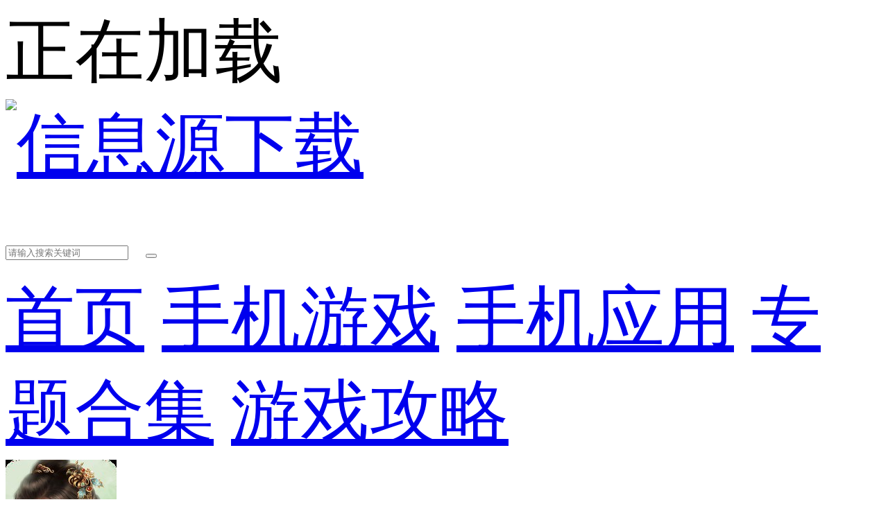

--- FILE ---
content_type: text/html
request_url: https://m.xxydnzz.net/y/12742.html
body_size: 8826
content:

<!DOCTYPE html>
<html>
<head>
    <meta charset="gb2312">
    <title>我做夫人那些年下载ios-我做夫人那些年下载正版-信息源下载手机版</title>
    <meta name="description" content="我做夫人那些年下载ios是一款非常有趣、好玩的古风模拟游戏。 我做夫人那些年下载正版的游戏玩法非常统一。 游戏的剧情和故事非常丰富，可以给玩家带来多样化的游戏体验。超多不同的结局可以自由探索和探索，而且背景音乐和素材也是我最喜欢的。">
    <meta name="keywords" content="我做夫人那些年下载无限鲜花版,我做夫人那些年下载苹果版">
    <meta name="viewport" content="width=device-width, initial-scale=1, user-scalable=no">
    <link rel="shortcut icon" href="//www.xxydnzz.net/favicon.ico" type="image/x-icon" />
    <link rel="stylesheet" href="//www.xxydnzz.net/statics/mobile/css/style.css?t=20190312">
    <script type="text/javascript" src="//www.xxydnzz.net/statics/mobile/js/jquery.min.js?t=20181122"></script>
    <script type="text/javascript">
        function _resize(){
            var html= document.getElementsByTagName('html')[0];
            var hW = html.offsetWidth > 750 ? 750 : html.offsetWidth;
            var fS = 100/750 * hW;
            html.style.fontSize = fS+"px"
        }
        _resize();
        window.onresize = function(){
            _resize();
        };
    </script>
</head>

<body>
<div class="preload">
    <span class="text"><i class="icon icon-loading"></i>正在加载</span>
</div>
<div class="page page-detail" id="page">
    <!-- header -->
    <header class="page-header">
        <div class="topbar flex">
            <a class="logo-wrap" href="//m.xxydnzz.net"><img class="logo" src="https://img.xxydnzz.net/statics/mobile/images/logo.png" alt="信息源下载"></a>
            <form class="search-form flex-item"  action="//s.xxydnzz.net/sj_search" method = "get" id="topSearchForm">
                <input  type="hidden" name="pdtc" value="1">
				<input  type="hidden" name="source" value="m">
                <input  type="hidden" name="search_type" value="m_app_game">
                <input class="search-input" type="search" name="q"  placeholder="请输入搜索关键词">
                <span class="search-clear"><i class="icon icon-clear"></i></span>
                <button class="search-icon" type="submit"><i class="icon icon-search"></i></button>
            </form>
            
        </div>

        <nav class="navbar">
            <a class="nav-link " href="//m.xxydnzz.net/">首页</a>
            <a class="nav-link " id="service" href="//m.xxydnzz.net/games/">手机游戏</a>
            <a class="nav-link " id="service2" href="//m.xxydnzz.net/app/" >手机应用</a>
            <a class="nav-link  " href="//m.xxydnzz.net/zt/">专题合集</a>
            <a class="nav-link  " href="//m.xxydnzz.net/win10zybcj/">游戏攻略</a>
        </nav>
    </header>
    <section class="page-content">
        <!-- 软件信息 -->
        <div class="soft-info">
            <div class="bd">
                <img class="pic" src="https://img.xxydnzz.net/uploadfile/2023/0706/20230706095457322.jpg" alt="我做夫人那些年下载  v1.0">
                <dl class="con">
                    <dt>我做夫人那些年下载 </dt>
                    <dd>版本：v1.0</span></dd>
                    <dd>类别：模拟经营</dd>
                    <dd>大小：29 B</dd>
                    <dd>时间：2023-07-06</dd>
                </dl>
            </div>

            
			<div class="ft" id="download_url_show">
            <script src="//www.xxydnzz.net/index.php?m=content&c=index&a=show_mdownload&id=12742&catid=814"></script>
            </div>
		
        </div>


        <!-- 软件介绍 -->
        <div class="section">
            <div class="section-hd">
                <h3 class="title">软件介绍</h3>
            </div>
            
            
            <div class="soft-remark" id="softRemarkText">

                <!-- 焦点图 -->
                                <div class="soft-focus" id="softFocus">
                    <div class="bd">
                        <ul>
                                                            <li><img src="https://img.xxydnzz.net/uploadfile/2023/0706/20230706095451927.jpg" alt="我做夫人那些年下载"></li>
                                                            <li><img src="https://img.xxydnzz.net/uploadfile/2023/0706/20230706095451422.jpg" alt="我做夫人那些年下载"></li>
                                                            <li><img src="https://img.xxydnzz.net/uploadfile/2023/0706/20230706095451416.jpg" alt="我做夫人那些年下载"></li>
                                                    </ul>
                    </div>
                    <div class="hd"><ul></ul></div>
                  
                </div>
                <div class="images-preview">
                    <div class="cont">
                        <a class="close"></a>
                        <div class="bd">
                            <ul class="clearfix slide_ul">
                                                                    <li><img src="https://img.xxydnzz.net/uploadfile/2023/0706/20230706095451927.jpg" alt="我做夫人那些年下载"></li>
                                                                    <li><img src="https://img.xxydnzz.net/uploadfile/2023/0706/20230706095451422.jpg" alt="我做夫人那些年下载ios"></li>
                                                                    <li><img src="https://img.xxydnzz.net/uploadfile/2023/0706/20230706095451416.jpg" alt="我做夫人那些年下载正版"></li>
                                 
                            </ul>
                        </div>
                        <div class="hd"><ul></ul></div>
                    </div>
                </div>
                
                <!-- 简介 -->
                <div class="text">
                    <div class="text-inner">
                                                <p><strong>我做夫人那些年下载</strong>这款游戏中，玩家将成为一名古代女子。 在屏幕中，你可以通过丰富的情节和故事体验激动人心的挑战和不同的古代背景。 本作讲述了一个普通女人的生活，作为一款古风模拟养成类型手游，这款游戏的画面非常精美，玩家要在游戏中做出选择来决定自己的命运。</p>
<p class="introTit"><span><strong>我做夫人那些年下载特色</strong></span></p>
<p>不同的游戏开发方式所塑造的不同气质和形象都会有所不同，不同的选择会让你拥有不同的人生;</p>
<p>当老婆的那些年，最新版手机中的每一位玩家都能经过磨练，不断成长，真正体验古代女子的独特生活;</p>
<p>它可以是一款养成游戏，也可以是一款装扮游戏。 添加到衣服上的属性决定了你的进步。</p>
<p><img alt="\" src="https://img.xxydnzz.net/uploadfile/2023/0706/20230706100101828.jpg" style="width: 320px; height: 480px;" /></p>
<p class="introTit"><span><strong>我做夫人那些年下载简介</strong></span></p>
<p>不同的训练方式塑造出来的性格和形象都会不同，不同的选择会让你拥有不同的人生。</p>
<p>成家之后，多收几个小妾是很有用的。 小丫鬟会增加你和老公之间的好感，还会管账。</p>
<p>丰富的剧情选择给你更多的可能性，每一个选择都会改变后续的结果。</p>
<p class="introTit"><span><strong>我做夫人那些年下载优势</strong></span></p>
<p>协调妻妾关系，主持整个政府的收支，尊重姻亲，抚养子女，做外交妻子，掌上礼金。</p>
<p>自由度高的游戏内容更多，比如自由生育、自由就业、自由婚姻等，让每个人的生活都不一样。</p>
<p>可以选择王子、富翁、将军、学者等男性主角运筹帷幄，也可以进行商业投资、绣花弹琴、举办宴会等。</p>
<p class="introTit"><span><strong>我做夫人那些年下载玩法</strong></span></p>
<p>喜欢男主的新手一般建议大皇子，大部分剧情都是一键触发，去胡氏看看行程。</p>
<p>在这里扮演角色会经历磨练和转变，这会让你的人生向各个方向发生改变。</p>
<p>有自由生育、自由就业子女、自由婚姻等高自由度游戏内容。</p>
                    </div>
                    <div class="text-toggle" id="textShow">展开全部<i class="arrow-down"></i></div>
                    <div class="text-toggle text-toggle-hide" id="textHide">收起<i class="arrow-up"></i></div>
                </div>
                            </div>
        </div>

        <!-- 精品推荐 -->
                        <div class="section">
                <div class="section-hd">
                    <h3 class="title">精品推荐</h3>
                </div>
                <div class="soft-list soft-list-c5" id="jptj">
                    <div class="bd">                        
                    </div>
                    <div class="hd">
                        <ul></ul>
                    </div>
                </div>
        </div>
                <!-- 广告 -->
       <div class="ad-box">        
            <script src="//www.xxydnzz.net/index.php?m=content&c=index&a=show_adver&spaceid=141"></script>
        </div>
        

     
        
        <!-- 火爆游戏 -->
        <div class="section" id="hbyx">          
        </div>

         <!-- 广告 -->
       <div class="ad-box">     
            <script src="//www.xxydnzz.net/index.php?m=content&c=index&a=show_adver&spaceid=139"></script>
        </div>


        <!-- 相关下载 -->
        <div class="section" id="xgxz">         
        </div>
 <!-- 游戏合集 -->
 
        <!-- 广告位 -->
        <div class="ad-box">
                <script src="//www.xxydnzz.net/index.php?m=content&c=index&a=show_adver&spaceid=115"></script>
        </div>

        <!-- 其他版本 。其他版本的数据不再相同厂商里显示-->
              
              
        
                        <div class="section soft-version-list" id="softVersionList">
            <div class="section-hd">
                <h3 class="title">其他版本</h3>
            </div>
            <div class="section-bd">
                <ul class="list">
                
                                          <li class="item flex flex-align-middle">
                        <!-- <img class="pic" src="/statics/tt_gb/skin_img/mrlogo_60.png" alt="我做夫人那些年清软破解版金手指"> -->
                        <div class="tit flex-item"><a href="//m.xxydnzz.net/games/59586.html">我做夫人那些年清软破解版金手指</a></div>
                        <a class="btn btn-download" href="//m.xxydnzz.net/games/59586.html">查看</a>
                      </li>
                      
                                          <li class="item flex flex-align-middle">
                        <!-- <img class="pic" src="/statics/tt_gb/skin_img/mrlogo_60.png" alt="我做夫人那些年游戏免费下载"> -->
                        <div class="tit flex-item"><a href="//m.xxydnzz.net/games/40230.html">我做夫人那些年游戏免费下载</a></div>
                        <a class="btn btn-download" href="//m.xxydnzz.net/games/40230.html">查看</a>
                      </li>
                      
                    
                </ul>                
            </div>
                    </div>
        
        
                <!-- 相关文章 -->
        
                        
        <!-- 手游排行榜 -->
        <div class="section mobile-games-list" id="mobileGamesList">
            <div class="section-hd">
                <h3 class="title">手游排行榜</h3>
                <ul class="tab-cell">
                    <li class="on">最新排行</li>
                    <li>最热排行</li>
                    <li>评分最高</li>
                </ul>
            </div>
            <div class="tab-content on">
                <div class="soft-list2">
                    <div class="list">
                        <!-- 显示4条 -->
                                                                                                                                                            
                        <a class="list-item flex " href="//m.xxydnzz.net/games/42261.html">
                            <div class="col">
                                <img class="pic lazy"  src="//www.xxydnzz.net/statics/mobile/images/blank.png" data-src="https://img.xxydnzz.net/uploadfile/2025/0821/20250821054836253.png" alt="本宫重生了挠柳如烟脚心下载">
                            </div>
                            <div class="con flex-item">
                                <div class="tit">本宫重生了挠柳如烟脚心下载</div>
                                <div class="star star4"></div>
                                <div class="txt">
                                    <span class="attr">休闲益智</span>
                                    <span class="attr">大小:196.45 MB</span>
                                </div>
                            </div>
                            <div class="col">
                                <span class="btn btn-download">查看</span>
                            </div>
                        </a>
                                                                                                            
                        <a class="list-item flex " href="//m.xxydnzz.net/games/42406.html">
                            <div class="col">
                                <img class="pic lazy"  src="//www.xxydnzz.net/statics/mobile/images/blank.png" data-src="https://img.xxydnzz.net/uploadfile/2024/0831/20240831055508539.png" alt="终极飞车战役免广告版">
                            </div>
                            <div class="con flex-item">
                                <div class="tit">终极飞车战役免广告版</div>
                                <div class="star star4"></div>
                                <div class="txt">
                                    <span class="attr">休闲益智</span>
                                    <span class="attr">大小:81.23 MB</span>
                                </div>
                            </div>
                            <div class="col">
                                <span class="btn btn-download">查看</span>
                            </div>
                        </a>
                                                                                                            
                        <a class="list-item flex " href="//m.xxydnzz.net/games/58365.html">
                            <div class="col">
                                <img class="pic lazy"  src="//www.xxydnzz.net/statics/mobile/images/blank.png" data-src="https://img.xxydnzz.net/uploadfile/2025/0814/20250814094806660.png" alt="无尽噩梦2无限资源版下载">
                            </div>
                            <div class="con flex-item">
                                <div class="tit">无尽噩梦2无限资源版下载</div>
                                <div class="star star4"></div>
                                <div class="txt">
                                    <span class="attr">角色扮演</span>
                                    <span class="attr">大小:216.06 MB</span>
                                </div>
                            </div>
                            <div class="col">
                                <span class="btn btn-download">查看</span>
                            </div>
                        </a>
                                                                                                            
                        <a class="list-item flex " href="//m.xxydnzz.net/games/15496.html">
                            <div class="col">
                                <img class="pic lazy"  src="//www.xxydnzz.net/statics/mobile/images/blank.png" data-src="https://img.xxydnzz.net/uploadfile/2023/0810/20230810014135869.png" alt="口袋妖怪神兽领域1.5金手指代码下载">
                            </div>
                            <div class="con flex-item">
                                <div class="tit">口袋妖怪神兽领域1.5金手指代码下载</div>
                                <div class="star star4"></div>
                                <div class="txt">
                                    <span class="attr">角色扮演</span>
                                    <span class="attr">大小:28.26 MB</span>
                                </div>
                            </div>
                            <div class="col">
                                <span class="btn btn-download">查看</span>
                            </div>
                        </a>
                                                                                                            
                        <a class="list-item flex hide" href="//m.xxydnzz.net/games/38920.html">
                            <div class="col">
                                <img class="pic lazy"  src="//www.xxydnzz.net/statics/mobile/images/blank.png" data-src="https://img.xxydnzz.net/uploadfile/2024/0730/20240730101843779.jpg" alt="腐蚀手游中文版下载">
                            </div>
                            <div class="con flex-item">
                                <div class="tit">腐蚀手游中文版下载</div>
                                <div class="star star4"></div>
                                <div class="txt">
                                    <span class="attr">休闲益智</span>
                                    <span class="attr">大小:176.04 MB</span>
                                </div>
                            </div>
                            <div class="col">
                                <span class="btn btn-download">查看</span>
                            </div>
                        </a>
                                                                                                            
                        <a class="list-item flex hide" href="//m.xxydnzz.net/games/59919.html">
                            <div class="col">
                                <img class="pic lazy"  src="//www.xxydnzz.net/statics/mobile/images/blank.png" data-src="https://img.xxydnzz.net/uploadfile/2025/0919/20250919120725205.png" alt="虚拟家庭2汉化版安卓">
                            </div>
                            <div class="con flex-item">
                                <div class="tit">虚拟家庭2汉化版安卓</div>
                                <div class="star star4"></div>
                                <div class="txt">
                                    <span class="attr">角色扮演</span>
                                    <span class="attr">大小:65.38 MB</span>
                                </div>
                            </div>
                            <div class="col">
                                <span class="btn btn-download">查看</span>
                            </div>
                        </a>
                                                                                                            
                        <a class="list-item flex hide" href="//m.xxydnzz.net/games/42789.html">
                            <div class="col">
                                <img class="pic lazy"  src="//www.xxydnzz.net/statics/mobile/images/blank.png" data-src="https://img.xxydnzz.net/uploadfile/2024/0904/20240904024901285.png" alt="这就是逆袭无限金币版">
                            </div>
                            <div class="con flex-item">
                                <div class="tit">这就是逆袭无限金币版</div>
                                <div class="star star4"></div>
                                <div class="txt">
                                    <span class="attr">休闲益智</span>
                                    <span class="attr">大小:989.15 KB</span>
                                </div>
                            </div>
                            <div class="col">
                                <span class="btn btn-download">查看</span>
                            </div>
                        </a>
                                                                                                            
                        <a class="list-item flex hide" href="//m.xxydnzz.net/games/11871.html">
                            <div class="col">
                                <img class="pic lazy"  src="//www.xxydnzz.net/statics/mobile/images/blank.png" data-src="https://img.xxydnzz.net/uploadfile/2023/0626/20230626101539606.png" alt="修仙门派模拟器内置作弊菜单">
                            </div>
                            <div class="con flex-item">
                                <div class="tit">修仙门派模拟器内置作弊菜单</div>
                                <div class="star star4"></div>
                                <div class="txt">
                                    <span class="attr">模拟经营</span>
                                    <span class="attr">大小:79.16 MB</span>
                                </div>
                            </div>
                            <div class="col">
                                <span class="btn btn-download">查看</span>
                            </div>
                        </a>
                                                                                                            
                        <a class="list-item flex hide" href="//m.xxydnzz.net/games/31020.html">
                            <div class="col">
                                <img class="pic lazy"  src="//www.xxydnzz.net/statics/mobile/images/blank.png" data-src="https://img.xxydnzz.net/uploadfile/2024/0516/20240516021545125.png" alt="蚂蚁进化3D内置修改器">
                            </div>
                            <div class="con flex-item">
                                <div class="tit">蚂蚁进化3D内置修改器</div>
                                <div class="star star4"></div>
                                <div class="txt">
                                    <span class="attr">休闲益智</span>
                                    <span class="attr">大小:179 B</span>
                                </div>
                            </div>
                            <div class="col">
                                <span class="btn btn-download">查看</span>
                            </div>
                        </a>
                                                                                                            
                        <a class="list-item flex hide" href="//m.xxydnzz.net/games/58184.html">
                            <div class="col">
                                <img class="pic lazy"  src="//www.xxydnzz.net/statics/mobile/images/blank.png" data-src="https://img.xxydnzz.net/uploadfile/2025/0811/20250811103529692.png" alt="开罗探险异星飞行队内置菜单中文版">
                            </div>
                            <div class="con flex-item">
                                <div class="tit">开罗探险异星飞行队内置菜单中文版</div>
                                <div class="star star4"></div>
                                <div class="txt">
                                    <span class="attr">模拟经营</span>
                                    <span class="attr">大小:52.44 MB</span>
                                </div>
                            </div>
                            <div class="col">
                                <span class="btn btn-download">查看</span>
                            </div>
                        </a>
                                                                                                            
                        <a class="list-item flex hide" href="//m.xxydnzz.net/games/40283.html">
                            <div class="col">
                                <img class="pic lazy"  src="//www.xxydnzz.net/statics/mobile/images/blank.png" data-src="https://img.xxydnzz.net/uploadfile/2025/0828/20250828061231911.png" alt="天天酷跑2024无限钻石七彩版">
                            </div>
                            <div class="con flex-item">
                                <div class="tit">天天酷跑2024无限钻石七彩版</div>
                                <div class="star star4"></div>
                                <div class="txt">
                                    <span class="attr">动作冒险</span>
                                    <span class="attr">大小:544.46 MB</span>
                                </div>
                            </div>
                            <div class="col">
                                <span class="btn btn-download">查看</span>
                            </div>
                        </a>
                                                                                                            
                        <a class="list-item flex hide" href="//m.xxydnzz.net/games/40013.html">
                            <div class="col">
                                <img class="pic lazy"  src="//www.xxydnzz.net/statics/mobile/images/blank.png" data-src="https://img.xxydnzz.net/uploadfile/2024/0808/20240808025326253.jpg" alt="赫敏巫师教育银版魔改版下载">
                            </div>
                            <div class="con flex-item">
                                <div class="tit">赫敏巫师教育银版魔改版下载</div>
                                <div class="star star4"></div>
                                <div class="txt">
                                    <span class="attr">休闲益智</span>
                                    <span class="attr">大小:5.08 MB</span>
                                </div>
                            </div>
                            <div class="col">
                                <span class="btn btn-download">查看</span>
                            </div>
                        </a>
                                            </div>
                </div>
                                <div class="section-ft">
                    <a class="btn btn-more">查看更多</a>
                </div>
                            </div>
            <div class="tab-content">
                <div class="soft-list2">
                    <ul class="list">
                        <!-- 显示4条 -->
                                                                                                                                                         
                        <li class="list-item flex ">
                            <div class="col">
                                <a href="//m.xxydnzz.net/games/9984.html"><img class="pic lazy"  src="//www.xxydnzz.net/statics/mobile/images/blank.png" data-src="https://img.xxydnzz.net/uploadfile/2023/0529/20230529090442169.jpg" alt="乡村狂想曲冷狐版安卓下载"></a>
                            </div>
                            <div class="con flex-item">
                                <div class="tit"><a href="//m.xxydnzz.net/games/9984.html">乡村狂想曲冷狐版安卓下载</a></div>
                                <div class="star star4"></div>
                                <div class="txt">
                                    <span class="attr">角色扮演</span>
                                    <span class="attr">大小:20.2 MB</span>
                                </div>
                            </div>
                            <div class="col">
                                <a class="btn btn-download" href="/games/9984.html">查看</a>
                            </div>
                        </li>
                                                                                                         
                        <li class="list-item flex ">
                            <div class="col">
                                <a href="//m.xxydnzz.net/games/10379.html"><img class="pic lazy"  src="//www.xxydnzz.net/statics/mobile/images/blank.png" data-src="https://img.xxydnzz.net/uploadfile/2025/0729/20250729082537261.jpg" alt="火影之异族崛起第二章汉化下载"></a>
                            </div>
                            <div class="con flex-item">
                                <div class="tit"><a href="//m.xxydnzz.net/games/10379.html">火影之异族崛起第二章汉化下载</a></div>
                                <div class="star star4"></div>
                                <div class="txt">
                                    <span class="attr">角色扮演</span>
                                    <span class="attr">大小:821.47 MB</span>
                                </div>
                            </div>
                            <div class="col">
                                <a class="btn btn-download" href="/games/10379.html">查看</a>
                            </div>
                        </li>
                                                                                                         
                        <li class="list-item flex ">
                            <div class="col">
                                <a href="//m.xxydnzz.net/games/15927.html"><img class="pic lazy"  src="//www.xxydnzz.net/statics/mobile/images/blank.png" data-src="https://img.xxydnzz.net/uploadfile/2025/0722/20250722083623360.png" alt="腐化4.0安卓汉化直装版"></a>
                            </div>
                            <div class="con flex-item">
                                <div class="tit"><a href="//m.xxydnzz.net/games/15927.html">腐化4.0安卓汉化直装版</a></div>
                                <div class="star star4"></div>
                                <div class="txt">
                                    <span class="attr">角色扮演</span>
                                    <span class="attr">大小:377.77 MB</span>
                                </div>
                            </div>
                            <div class="col">
                                <a class="btn btn-download" href="/games/15927.html">查看</a>
                            </div>
                        </li>
                                                                                                         
                        <li class="list-item flex ">
                            <div class="col">
                                <a href="//m.xxydnzz.net/games/8533.html"><img class="pic lazy"  src="//www.xxydnzz.net/statics/mobile/images/blank.png" data-src="https://img.xxydnzz.net/uploadfile/2023/0506/20230506095149330.jpg" alt="异族崛起第二章完整下载"></a>
                            </div>
                            <div class="con flex-item">
                                <div class="tit"><a href="//m.xxydnzz.net/games/8533.html">异族崛起第二章完整下载</a></div>
                                <div class="star star4"></div>
                                <div class="txt">
                                    <span class="attr">动作冒险</span>
                                    <span class="attr">大小:1.26 GB</span>
                                </div>
                            </div>
                            <div class="col">
                                <a class="btn btn-download" href="/games/8533.html">查看</a>
                            </div>
                        </li>
                                                                                                         
                        <li class="list-item flex hide">
                            <div class="col">
                                <a href="//m.xxydnzz.net/games/11002.html"><img class="pic lazy"  src="//www.xxydnzz.net/statics/mobile/images/blank.png" data-src="https://img.xxydnzz.net/uploadfile/2023/0612/20230612113702432.jpg" alt="魔剑路修弗里德冷狐汉化版下载"></a>
                            </div>
                            <div class="con flex-item">
                                <div class="tit"><a href="//m.xxydnzz.net/games/11002.html">魔剑路修弗里德冷狐汉化版下载</a></div>
                                <div class="star star4"></div>
                                <div class="txt">
                                    <span class="attr">角色扮演</span>
                                    <span class="attr">大小:179.74 MB</span>
                                </div>
                            </div>
                            <div class="col">
                                <a class="btn btn-download" href="/games/11002.html">查看</a>
                            </div>
                        </li>
                                                                                                         
                        <li class="list-item flex hide">
                            <div class="col">
                                <a href="//m.xxydnzz.net/games/8966.html"><img class="pic lazy"  src="//www.xxydnzz.net/statics/mobile/images/blank.png" data-src="https://img.xxydnzz.net/uploadfile/2023/0512/20230512095043144.jpg" alt="迷失的小女孩安卓汉化版"></a>
                            </div>
                            <div class="con flex-item">
                                <div class="tit"><a href="//m.xxydnzz.net/games/8966.html">迷失的小女孩安卓汉化版</a></div>
                                <div class="star star4"></div>
                                <div class="txt">
                                    <span class="attr">休闲益智</span>
                                    <span class="attr">大小:28.16 MB</span>
                                </div>
                            </div>
                            <div class="col">
                                <a class="btn btn-download" href="/games/8966.html">查看</a>
                            </div>
                        </li>
                                                                                                         
                        <li class="list-item flex hide">
                            <div class="col">
                                <a href="//m.xxydnzz.net/games/10945.html"><img class="pic lazy"  src="//www.xxydnzz.net/statics/mobile/images/blank.png" data-src="https://img.xxydnzz.net/uploadfile/2023/0611/20230611071920300.png" alt="女忍训练师手游2.0汉化版"></a>
                            </div>
                            <div class="con flex-item">
                                <div class="tit"><a href="//m.xxydnzz.net/games/10945.html">女忍训练师手游2.0汉化版</a></div>
                                <div class="star star4"></div>
                                <div class="txt">
                                    <span class="attr">动作冒险</span>
                                    <span class="attr">大小:101.97 MB</span>
                                </div>
                            </div>
                            <div class="col">
                                <a class="btn btn-download" href="/games/10945.html">查看</a>
                            </div>
                        </li>
                                                                                                         
                        <li class="list-item flex hide">
                            <div class="col">
                                <a href="//m.xxydnzz.net/games/11670.html"><img class="pic lazy"  src="//www.xxydnzz.net/statics/mobile/images/blank.png" data-src="https://img.xxydnzz.net/uploadfile/2025/0722/20250722084348903.png" alt="火影之异族崛起第二章中文版"></a>
                            </div>
                            <div class="con flex-item">
                                <div class="tit"><a href="//m.xxydnzz.net/games/11670.html">火影之异族崛起第二章中文版</a></div>
                                <div class="star star4"></div>
                                <div class="txt">
                                    <span class="attr">角色扮演</span>
                                    <span class="attr">大小:784.36 MB</span>
                                </div>
                            </div>
                            <div class="col">
                                <a class="btn btn-download" href="/games/11670.html">查看</a>
                            </div>
                        </li>
                                                                                                         
                        <li class="list-item flex hide">
                            <div class="col">
                                <a href="//m.xxydnzz.net/games/57231.html"><img class="pic lazy"  src="//www.xxydnzz.net/statics/mobile/images/blank.png" data-src="https://img.xxydnzz.net/uploadfile/2025/0801/20250801044623595.jpg" alt="铃仙的洞窟冒险安卓版"></a>
                            </div>
                            <div class="con flex-item">
                                <div class="tit"><a href="//m.xxydnzz.net/games/57231.html">铃仙的洞窟冒险安卓版</a></div>
                                <div class="star star4"></div>
                                <div class="txt">
                                    <span class="attr">角色扮演</span>
                                    <span class="attr">大小:142.79 MB</span>
                                </div>
                            </div>
                            <div class="col">
                                <a class="btn btn-download" href="/games/57231.html">查看</a>
                            </div>
                        </li>
                                                                                                         
                        <li class="list-item flex hide">
                            <div class="col">
                                <a href="//m.xxydnzz.net/games/24712.html"><img class="pic lazy"  src="//www.xxydnzz.net/statics/mobile/images/blank.png" data-src="https://img.xxydnzz.net/uploadfile/2024/0126/20240126105917110.jpg" alt="无尽噩梦4诡监狱内置菜单版"></a>
                            </div>
                            <div class="con flex-item">
                                <div class="tit"><a href="//m.xxydnzz.net/games/24712.html">无尽噩梦4诡监狱内置菜单版</a></div>
                                <div class="star star4"></div>
                                <div class="txt">
                                    <span class="attr">动作冒险</span>
                                    <span class="attr">大小:456.33 MB</span>
                                </div>
                            </div>
                            <div class="col">
                                <a class="btn btn-download" href="/games/24712.html">查看</a>
                            </div>
                        </li>
                                                                                                         
                        <li class="list-item flex hide">
                            <div class="col">
                                <a href="//m.xxydnzz.net/games/10424.html"><img class="pic lazy"  src="//www.xxydnzz.net/statics/mobile/images/blank.png" data-src="https://img.xxydnzz.net/uploadfile/2023/0604/20230604092046800.png" alt="佐良娜的训练3.0汉化最新版"></a>
                            </div>
                            <div class="con flex-item">
                                <div class="tit"><a href="//m.xxydnzz.net/games/10424.html">佐良娜的训练3.0汉化最新版</a></div>
                                <div class="star star4"></div>
                                <div class="txt">
                                    <span class="attr">动作冒险</span>
                                    <span class="attr">大小:147.73 MB</span>
                                </div>
                            </div>
                            <div class="col">
                                <a class="btn btn-download" href="/games/10424.html">查看</a>
                            </div>
                        </li>
                                                                                                         
                        <li class="list-item flex hide">
                            <div class="col">
                                <a href="//m.xxydnzz.net/games/55569.html"><img class="pic lazy"  src="//www.xxydnzz.net/statics/mobile/images/blank.png" data-src="https://img.xxydnzz.net/uploadfile/2025/0804/20250804050401625.jpg" alt="夏色四叶草安卓版"></a>
                            </div>
                            <div class="con flex-item">
                                <div class="tit"><a href="//m.xxydnzz.net/games/55569.html">夏色四叶草安卓版</a></div>
                                <div class="star star4"></div>
                                <div class="txt">
                                    <span class="attr">角色扮演</span>
                                    <span class="attr">大小:86.83 MB</span>
                                </div>
                            </div>
                            <div class="col">
                                <a class="btn btn-download" href="/games/55569.html">查看</a>
                            </div>
                        </li>
                                            </ul>
                </div>
                                <div class="section-ft">
                    <a class="btn btn-more">查看更多</a>
                </div>
                            </div>
            <div class="tab-content">
                <div class="soft-list2">
                    <ul class="list">
                        <!-- 显示4条 -->
                                                                                                                                 
                        <li class="list-item flex ">
                            <div class="col">
                                <a href="//m.xxydnzz.net/games/53508.html"><img class="pic lazy"  src="//www.xxydnzz.net/statics/mobile/images/blank.png" data-src="https://img.xxydnzz.net/uploadfile/2025/0411/20250411101349913.png" alt="大武将最新版手游下载"></a>
                            </div>
                            <div class="con flex-item">
                                <div class="tit"><a href="//m.xxydnzz.net/games/53508.html">大武将最新版手游下载</a></div>
                                <div class="star star5"></div>
                                <div class="txt">
                                    <span class="attr">卡牌策略</span>
                                    <span class="attr">大小:208.83 MB</span>
                                </div>
                            </div>
                            <div class="col">
                                <a class="btn btn-download" href="/games/53508.html">查看</a>
                            </div>
                        </li>
                                                                                 
                        <li class="list-item flex ">
                            <div class="col">
                                <a href="//m.xxydnzz.net/games/53579.html"><img class="pic lazy"  src="//www.xxydnzz.net/statics/mobile/images/blank.png" data-src="https://img.xxydnzz.net/uploadfile/2025/0407/20250407062151950.jpg" alt="永恒战机2025官方正版下载"></a>
                            </div>
                            <div class="con flex-item">
                                <div class="tit"><a href="//m.xxydnzz.net/games/53579.html">永恒战机2025官方正版下载</a></div>
                                <div class="star star5"></div>
                                <div class="txt">
                                    <span class="attr">飞行射击</span>
                                    <span class="attr">大小:30.56 MB</span>
                                </div>
                            </div>
                            <div class="col">
                                <a class="btn btn-download" href="/games/53579.html">查看</a>
                            </div>
                        </li>
                                                                                 
                        <li class="list-item flex ">
                            <div class="col">
                                <a href="//m.xxydnzz.net/games/52175.html"><img class="pic lazy"  src="//www.xxydnzz.net/statics/mobile/images/blank.png" data-src="https://img.xxydnzz.net/uploadfile/2025/0218/20250218084553335.png" alt="疯狂大寻宝游戏下载"></a>
                            </div>
                            <div class="con flex-item">
                                <div class="tit"><a href="//m.xxydnzz.net/games/52175.html">疯狂大寻宝游戏下载</a></div>
                                <div class="star star5"></div>
                                <div class="txt">
                                    <span class="attr">塔防解谜</span>
                                    <span class="attr">大小:43.61 MB</span>
                                </div>
                            </div>
                            <div class="col">
                                <a class="btn btn-download" href="/games/52175.html">查看</a>
                            </div>
                        </li>
                                                                                 
                        <li class="list-item flex ">
                            <div class="col">
                                <a href="//m.xxydnzz.net/games/53497.html"><img class="pic lazy"  src="//www.xxydnzz.net/statics/mobile/images/blank.png" data-src="https://img.xxydnzz.net/uploadfile/2025/0411/20250411102511347.jpg" alt="恶魔终结者暗黑类官方正版下载"></a>
                            </div>
                            <div class="con flex-item">
                                <div class="tit"><a href="//m.xxydnzz.net/games/53497.html">恶魔终结者暗黑类官方正版下载</a></div>
                                <div class="star star5"></div>
                                <div class="txt">
                                    <span class="attr">塔防解谜</span>
                                    <span class="attr">大小:146.25 MB</span>
                                </div>
                            </div>
                            <div class="col">
                                <a class="btn btn-download" href="/games/53497.html">查看</a>
                            </div>
                        </li>
                                                                                 
                        <li class="list-item flex hide">
                            <div class="col">
                                <a href="//m.xxydnzz.net/games/5120.html"><img class="pic lazy"  src="//www.xxydnzz.net/statics/mobile/images/blank.png" data-src="https://img.xxydnzz.net/uploadfile/2023/0208/20230208114656457.jpg" alt="幸福美食街免广告"></a>
                            </div>
                            <div class="con flex-item">
                                <div class="tit"><a href="//m.xxydnzz.net/games/5120.html">幸福美食街免广告</a></div>
                                <div class="star star4"></div>
                                <div class="txt">
                                    <span class="attr">模拟经营</span>
                                    <span class="attr">大小:124.16 MB</span>
                                </div>
                            </div>
                            <div class="col">
                                <a class="btn btn-download" href="/games/5120.html">查看</a>
                            </div>
                        </li>
                                                                                 
                        <li class="list-item flex hide">
                            <div class="col">
                                <a href="//m.xxydnzz.net/games/5376.html"><img class="pic lazy"  src="//www.xxydnzz.net/statics/mobile/images/blank.png" data-src="https://img.xxydnzz.net/uploadfile/2023/0216/20230216015759202.jpg" alt="十三月手游"></a>
                            </div>
                            <div class="con flex-item">
                                <div class="tit"><a href="//m.xxydnzz.net/games/5376.html">十三月手游</a></div>
                                <div class="star star4"></div>
                                <div class="txt">
                                    <span class="attr">动作冒险</span>
                                    <span class="attr">大小:438.57 MB</span>
                                </div>
                            </div>
                            <div class="col">
                                <a class="btn btn-download" href="/games/5376.html">查看</a>
                            </div>
                        </li>
                                                                                 
                        <li class="list-item flex hide">
                            <div class="col">
                                <a href="//m.xxydnzz.net/games/5632.html"><img class="pic lazy"  src="//www.xxydnzz.net/statics/mobile/images/blank.png" data-src="https://img.xxydnzz.net/uploadfile/2023/0223/20230223033629828.jpg" alt="白块儿达人单机版"></a>
                            </div>
                            <div class="con flex-item">
                                <div class="tit"><a href="//m.xxydnzz.net/games/5632.html">白块儿达人单机版</a></div>
                                <div class="star star4"></div>
                                <div class="txt">
                                    <span class="attr">休闲益智</span>
                                    <span class="attr">大小:160.88 MB</span>
                                </div>
                            </div>
                            <div class="col">
                                <a class="btn btn-download" href="/games/5632.html">查看</a>
                            </div>
                        </li>
                                                                                 
                        <li class="list-item flex hide">
                            <div class="col">
                                <a href="//m.xxydnzz.net/games/6400.html"><img class="pic lazy"  src="//www.xxydnzz.net/statics/mobile/images/blank.png" data-src="https://img.xxydnzz.net/uploadfile/2023/0320/20230320041911863.png" alt="节奏大师单机离线版"></a>
                            </div>
                            <div class="con flex-item">
                                <div class="tit"><a href="//m.xxydnzz.net/games/6400.html">节奏大师单机离线版</a></div>
                                <div class="star star4"></div>
                                <div class="txt">
                                    <span class="attr">休闲益智</span>
                                    <span class="attr">大小:373.16 MB</span>
                                </div>
                            </div>
                            <div class="col">
                                <a class="btn btn-download" href="/games/6400.html">查看</a>
                            </div>
                        </li>
                                                                                 
                        <li class="list-item flex hide">
                            <div class="col">
                                <a href="//m.xxydnzz.net/games/6912.html"><img class="pic lazy"  src="//www.xxydnzz.net/statics/mobile/images/blank.png" data-src="https://img.xxydnzz.net/uploadfile/2023/0330/20230330103703570.png" alt="史莱姆农场手机版免费下载"></a>
                            </div>
                            <div class="con flex-item">
                                <div class="tit"><a href="//m.xxydnzz.net/games/6912.html">史莱姆农场手机版免费下载</a></div>
                                <div class="star star4"></div>
                                <div class="txt">
                                    <span class="attr">模拟经营</span>
                                    <span class="attr">大小:62.04 MB</span>
                                </div>
                            </div>
                            <div class="col">
                                <a class="btn btn-download" href="/games/6912.html">查看</a>
                            </div>
                        </li>
                                                                                 
                        <li class="list-item flex hide">
                            <div class="col">
                                <a href="//m.xxydnzz.net/games/7424.html"><img class="pic lazy"  src="//www.xxydnzz.net/statics/mobile/images/blank.png" data-src="https://img.xxydnzz.net/uploadfile/2023/0410/20230410023614946.png" alt="超级星鱼下载"></a>
                            </div>
                            <div class="con flex-item">
                                <div class="tit"><a href="//m.xxydnzz.net/games/7424.html">超级星鱼下载</a></div>
                                <div class="star star4"></div>
                                <div class="txt">
                                    <span class="attr">休闲益智</span>
                                    <span class="attr">大小:53.98 MB</span>
                                </div>
                            </div>
                            <div class="col">
                                <a class="btn btn-download" href="/games/7424.html">查看</a>
                            </div>
                        </li>
                                                                                 
                        <li class="list-item flex hide">
                            <div class="col">
                                <a href="//m.xxydnzz.net/games/7680.html"><img class="pic lazy"  src="//www.xxydnzz.net/statics/mobile/images/blank.png" data-src="https://img.xxydnzz.net/uploadfile/2023/0414/20230414090452336.png" alt="勇者浪人终极武士游戏下载"></a>
                            </div>
                            <div class="con flex-item">
                                <div class="tit"><a href="//m.xxydnzz.net/games/7680.html">勇者浪人终极武士游戏下载</a></div>
                                <div class="star star4"></div>
                                <div class="txt">
                                    <span class="attr">角色扮演</span>
                                    <span class="attr">大小:42.82 MB</span>
                                </div>
                            </div>
                            <div class="col">
                                <a class="btn btn-download" href="/games/7680.html">查看</a>
                            </div>
                        </li>
                                                                                 
                        <li class="list-item flex hide">
                            <div class="col">
                                <a href="//m.xxydnzz.net/games/7936.html"><img class="pic lazy"  src="//www.xxydnzz.net/statics/mobile/images/blank.png" data-src="https://img.xxydnzz.net/uploadfile/2023/0422/20230422091226689.jpg" alt="全民枪神下载安装"></a>
                            </div>
                            <div class="con flex-item">
                                <div class="tit"><a href="//m.xxydnzz.net/games/7936.html">全民枪神下载安装</a></div>
                                <div class="star star4"></div>
                                <div class="txt">
                                    <span class="attr">飞行射击</span>
                                    <span class="attr">大小:34.23 MB</span>
                                </div>
                            </div>
                            <div class="col">
                                <a class="btn btn-download" href="/games/7936.html">查看</a>
                            </div>
                        </li>
                                               
                    </ul>
                </div>
                                 <div class="section-ft">
                    <a class="btn btn-more">查看更多</a>
                </div>
                            </div>
        </div>
        
        <div class="ad-box">
            <script src="//www.xxydnzz.net/index.php?m=content&c=index&a=show_adver&spaceid=116"></script>
        </div>

     


    </section>
    <footer class="page-footer">
    <div class="copyright">
	    <p>Copyright&nbsp;&copy;&nbsp; 信息源下载</p>
		<p>(https://m.xxydnzz.net).All Rights Reserved</p>
        <script type="text/javascript" src="//www.xxydnzz.net/caches/js/mobile/record_nums.js"></script>
        <script type="text/javascript" src="//www.xxydnzz.net/caches/js/mobile/qqhezuo.js"></script>
    </div>
</footer>

<script type="text/javascript">window.MURL = '//m.xxydnzz.net';</script>
<script type="text/javascript" src="//www.xxydnzz.net/statics/mobile/js/tongji.js"></script>
<script type="text/javascript" src="//www.xxydnzz.net/statics/mobile/js/base.js?t=20190312" charset="utf-8"></script></div>
<div class="totop" id="totop"><i class="icon icon-top"></i></div>
<script type="text/javascript" src="https://www.xxydnzz.net/api.php?op=count&id=12742&modelid=2"></script>
<script charset="utf-8" type="text/javascript" src="//www.xxydnzz.net/statics/mobile/js/plugin/photo-browser.js"></script>
<script type="text/javascript">
    seajs.use('app/common', function(fn){
        fn.init();
        fn.softDetail();
    })

    function count_down(id,action){
          var SITED_URL = "//www.xxydnzz.net";
          console.log(SITED_URL);
          $.get(SITED_URL+"/api.php?op=countdown&action="+action+"&id="+id);
    }
</script>
<script type="text/javascript">
    $(function(){
        var baseUrl = window.MURL || '';
        if(window.device.ios) {
            $.ajax({ 
                    url: 'https://www.xxydnzz.net/index.php?m=content&c=index&a=in_hotdata_ajax&pc_hash=WrCDxe',
                    type: 'get',
                    data: { 
                        posid:39,
                        classtype:2,
                        catid:814,
                    },
                    dataType: 'json',
                    success: function(res) {
                        var data = res.data;
                        var listArr = [];
                        var listStr = '<ul class="list">';
                        $.each(data, function(i, v){
                            if(i ==10){
                                return false;
                            }
                            if(i && i%5 == 0){
                                listStr += '</ul><ul class="list">'
                            }
                            // src="//www.xxydnzz.net/statics/mobile/images/blank.png"  data-
                            listStr += '<li class="item">'+
                                '<a href="'+ v.url +'"><img class="pic lazy" src="//www.xxydnzz.net/statics/mobile/images/blank.png" data-src="'+ v.thumb +'" alt="'+ v.title +'">'+'<div class="tit">'+ v.title +'</div>'+   
                            '</a></li>';
                        }) 
                        listStr += '</ul>'
                        $('#jptj').find('.bd').html(listStr);

                        jptjSlider(); // 轮播
                    }
            });
            $.ajax({ 
                    url: 'https://www.xxydnzz.net/index.php?m=content&c=index&a=in_realtiondata_ajax&pc_hash=WrCDxe',
                    type: 'get',
                    data: { 
                        posid:60,
                        classtype:2,
                        catid:814,
                    },
                    dataType: 'json',
                    success: function(res) {
                        var data = res.data;
                        var listArr = [];
                        if(res.status=='1') {
                            var front = '<div class="section-hd"><h3 class="title">相关下载</h3></div><div class="soft-list"><ul class="list">';
                            listArr.push(front);
                            $.each(data, function(i, v){
                                    var item = '<li class="item">'+
                                        '<a href="'+v.url +'"><img class="pic lazy" src="//www.xxydnzz.net/statics/mobile/images/blank.png" data-src="'+ v.thumb +'"  alt="'+ v.title +'">'+'<div class="tit">'+ v.title +'</div><div class="btn btn-link">查看</div>'+
                                    '</a></li>';
                                    listArr.push(item);
                            }) 
                            var last = '</ul></div>';
                            listArr.push(last);
                            $('#xgxz').html(listArr.join(''));    
                        }                          
                    }                                  
            })
            $.ajax({ 
                    url: 'https://www.xxydnzz.net/index.php?m=content&c=index&a=in_hbyxdata_ajax&pc_hash=WrCDxe',
                    type: 'get',
                    data: { 
                        posid:73,
                        classtype:2,
                        catid:814,
                    },
                    dataType: 'json',
                    success: function(res) {
                        var data = res.data;
                        var listArr = [];
                        if(res.status=='1') {
                            var front = '<div class="section-hd"><h3 class="title">火爆游戏</h3></div><div class="soft-list"><ul class="list">';
                            listArr.push(front);
                            $.each(data, function(i, v){
                                    var item = '<li class="item">'+
                                        '<a href="'+v.url +'"><img class="pic lazy" src="//www.xxydnzz.net/statics/mobile/images/blank.png" data-src="'+ v.thumb +'"  alt="'+ v.title +'">'+'<div class="tit">'+ v.title +'</div><div class="btn btn-link">查看</div>'+
                                    '</a></li>';
                                    listArr.push(item);
                            }) 
                            var last = '</ul></div>';
                            listArr.push(last);
                            $('#hbyx').html(listArr.join(''));    
                        }        

                        

                    }

            });

        }else{
            $.ajax({ 
                    url: 'https://www.xxydnzz.net/index.php?m=content&c=index&a=in_hotdata_ajax&pc_hash=WrCDxe',
                    type: 'get',
                    data: { 
                        posid:39,
                        classtype:1,
                        catid:814,
                    },
                    dataType: 'json',
                    success: function(res) {

                        var data = res.data;
                        var listArr = [];
                        var listStr = '<ul class="list">';
                        $.each(data, function(i, v){
                            if(i ==10){
                                return false;
                            }
                            if(i && i%5 == 0){
                                listStr += '</ul><ul class="list">'
                            }
                            // src="//www.xxydnzz.net/statics/mobile/images/blank.png"  data-
                            listStr += '<li class="item">'+
                                '<a href="'+ v.url +'"><img class="pic lazy" src="//www.xxydnzz.net/statics/mobile/images/blank.png" data-src="'+ v.thumb +'" alt="'+ v.title +'">'+'<div class="tit">'+ v.title +'</div>'+   
                            '</a></li>';
                        }) 
                        listStr += '</ul>'
                        $('#jptj').find('.bd').html(listStr);
                        
                        jptjSlider(); // 轮播
                    }

            });

            $.ajax({ 
                    url: 'https://www.xxydnzz.net/index.php?m=content&c=index&a=in_realtiondata_ajax&pc_hash=WrCDxe',
                    type: 'get',
                    data: { 
                        posid:61,
                        classtype:2,
                        catid:814,
                    },
                    dataType: 'json',
                    success: function(res) {
                        var data = res.data;
                        var listArr = [];
                        if(res.status=='1') {
                            var front = '<div class="section-hd"><h3 class="title">相关下载</h3></div><div class="soft-list"><ul class="list">';
                            listArr.push(front);
                            $.each(data, function(i, v){
                                    var item = '<li class="item">'+
                                        '<a href="'+v.url +'"><img class="pic lazy" src="//www.xxydnzz.net/statics/mobile/images/blank.png" data-src="'+ v.thumb +'"  alt="'+ v.title +'">'+'<div class="tit">'+ v.title +'</div><div class="btn btn-link">查看</div>'+
                                    '</a></li>';
                                    listArr.push(item);
                            }) 
                            var last = '</ul></div>';
                            listArr.push(last);
                            $('#xgxz').html(listArr.join(''));    
                        }          
                    }                                  
            })

            $.ajax({ 
                    url: 'https://www.xxydnzz.net/index.php?m=content&c=index&a=in_hbyxdata_ajax&pc_hash=WrCDxe',
                    type: 'get',
                    data: { 
                        posid:74,
                        classtype:1,
                        catid:814,
                    },
                    dataType: 'json',
                    success: function(res) {
                        var data = res.data;
                        var listArr = [];
                        if(res.status=='1') {
                            var front = '<div class="section-hd"><h3 class="title">火爆游戏</h3></div><div class="soft-list"><ul class="list">';
                            listArr.push(front);
                            $.each(data, function(i, v){
                                    var item = '<li class="item">'+
                                        '<a href="'+v.url +'"><img class="pic lazy" src="//www.xxydnzz.net/statics/mobile/images/blank.png" data-src="'+ v.thumb +'"  alt="'+ v.title +'">'+'<div class="tit">'+ v.title +'</div><div class="btn btn-link">查看</div>'+
                                    '</a></li>';
                                    listArr.push(item);
                            }) 
                            var last = '</ul></div>';
                            listArr.push(last);
                            $('#hbyx').html(listArr.join(''));    
                        }                      
                        

                    }
            });

          
        }
    })
    function count_down(id,action){
        var SITED_URL = "//www.xxydnzz.net";
        var times = parseInt(Math.random() * 10000);
        $.get(SITED_URL+"/api.php?op=countdown&action="+action+"&id="+id+"&time="+times);
    }
    function jptjSlider(){
        if($('#jptj .list').length){
            TouchSlide({
                slideCell: "#jptj",
                mainCell:".bd",
                titCell:".hd ul",
                interTime: 5000,
                effect: 'leftLoop',
                autoPage: true,
                autoPlay: false
            });
        } 
    }
</script>

<script>
(function(){
    var bp = document.createElement('script');
    var curProtocol = window.location.protocol.split(':')[0];
    if (curProtocol === 'https') {
        bp.src = 'https://zz.bdstatic.com/linksubmit/push.js';
    }
    else {
        bp.src = 'http://push.zhanzhang.baidu.com/push.js';
    }
    var s = document.getElementsByTagName("script")[0];
    s.parentNode.insertBefore(bp, s);
})();
</script>
</body>
</html>